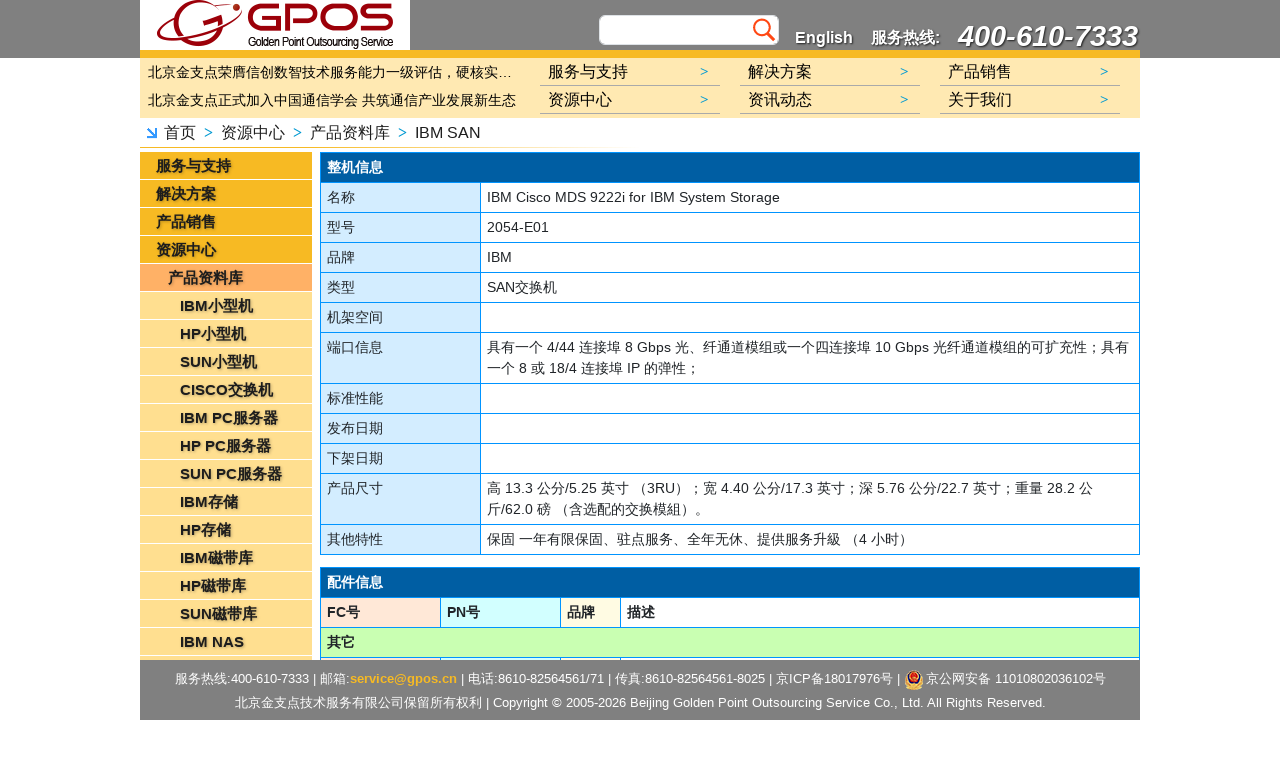

--- FILE ---
content_type: text/html; charset=utf-8
request_url: http://gpos.cn/Prod_SAN_IBM/Details/a818be11-4982-4cb8-9d4f-2f1f4bcba0b3
body_size: 7970
content:
 <!DOCTYPE html><html lang="zh-cn"><head><meta http-equiv="Content-Type" content="text/html; charset=utf-8" /><meta charset="utf-8" /><meta name="viewport" content="width=device-width, initial-scale=1.0" /><meta name="keywords" content="| IT服务 系统运维 系统集成"><meta name="description" content="| IT服务 系统运维 系统集成 小型机 服务器 存储"><title>金支点IT服务</title><link href="/Content/css?v=-cTghbxcCUfc1ZsrCb5iU6WLb-x5QSzrXU8i-wkXXTc1" rel="stylesheet"/><link href="/Content/contentpage?v=5rQVi9bzyJcpSKhPMRq8JAiSBGAOUFLiosmmGryhC7M1" rel="stylesheet"/> <script src="/bundles/modernizr?v=inCVuEFe6J4Q07A0AcRsbJic_UE5MwpRMNGcOtk94TE1"></script> <script src="/bundles/jquery?v=N2YlHnRI7it2_JoqUZTYWxPtx-s61zIGkk78Q0eabPM1"></script> <script src="/bundles/jqueryval?v=jTPefzwFx0iM3EsWaYKTfsfd9Bl-EGtCr4NXRQtZFHM1"></script> <script src="/bundles/bootstrap?v=zbpXcQ9gx-zZaM3BiMzVG2KxK70dOQc96uKpZUGzay01"></script> <link href="/Content/productLib?v=dr1oK4d7EV7LCs2bmDhWWnUa-mav5CgET6vifDT2xaw1" rel="stylesheet"/></head><body><div id="topBg"></div><div id="top"><div id="topLogo"><a href="/" target="_self" title="首页"><img src="/Content/Images/Logo.png" alt="Logo" id="LogoImg" /></a></div><div id="div-head"><div id="div-headContent"><a href="/AboutUsEn" target="_self">English</a><span>服务热线:</span><span id="txt-tel">400-610-7333</span></div></div><div id="div-search"><form id="searchForm" action="/Search" autocomplete="off"><input id="searchKeywords" name="searchKeywords" type="text" maxlength="50" class="form-control" /><button id="searchBtn" type="submit"></button></form></div></div><div id="div-banner"><div id="div-news"><div id="div-newsBox"><a href="/News/CompanyNewsArticle/c9c5e4b1-59a5-4ee3-b228-c283be2ce265" target="_blank" title="北京金支点荣膺信创数智技术服务能力一级评估，硬核实力护航产业数字化转型">北京金支点荣膺信创数智技术服务能力一级评估，硬核实力护航产业数字化转型</a><a href="/News/CompanyNewsArticle/fca151b0-b281-4265-8f4e-63bf47c2db73" target="_blank" title="北京金支点正式加入中国通信学会 共筑通信产业发展新生态">北京金支点正式加入中国通信学会 共筑通信产业发展新生态</a><a href="/News/CompanyNewsArticle/656be2aa-b77b-4b5b-a73b-3ecdf2d63f1e" target="_blank" title="北京金支点参加2025服贸会 聚焦AI与数字化转型前沿技术">北京金支点参加2025服贸会 聚焦AI与数字化转型前沿技术</a><a href="/News/IndustryNewsArticle/0c840dbb-67ae-4e85-8a4f-69ad00db8adc" target="_blank" title="“AI+”智能运维：重塑运维范式 ">“AI+”智能运维：重塑运维范式 </a><a href="/News/IndustryNewsArticle/373e7e01-a85d-4ef8-9e08-34bdc054b2bb" target="_blank" title="AI驱动的自愈IT系统：IT运维迈向智能自治时代 ">AI驱动的自愈IT系统：IT运维迈向智能自治时代 </a><a href="/News/IndustryNewsArticle/f620c7ac-194c-4796-b2ca-24254ba980a4" target="_blank" title="AI时代运维范式重构：新华三AIO3.0以全域能力实现价值跃迁 ">AI时代运维范式重构：新华三AIO3.0以全域能力实现价值跃迁 </a><a href="/News/IndustryNewsArticle/c5d102f6-98f4-4fa4-b1c2-0612cd2945e0" target="_blank" title="中老铁路国际多式联运信息服务平台上线 ">中老铁路国际多式联运信息服务平台上线 </a><a href="/News/IndustryNewsArticle/ba7865ef-4d2b-4a64-aa9f-3f0ba75363ea" target="_blank" title="全“芯”亮相！海光信息加速智慧铁路新进程 ">全“芯”亮相！海光信息加速智慧铁路新进程 </a><a href="/News/IndustryNewsArticle/c60ca2bf-3f86-40e6-a37d-787ee1b12b95" target="_blank" title="“铁路车辆运维智能监控数据平台”通过验收并实现产业化 ">“铁路车辆运维智能监控数据平台”通过验收并实现产业化 </a><a href="/News/IndustryNewsArticle/f17284d1-5105-4778-a55f-a14daa1bf829" target="_blank" title="【云南】赋能跨境物流高质量发展 ——“中老铁路国际多式联运信息服务平台”正式上线 ">【云南】赋能跨境物流高质量发展 ——“中老铁路国际多式联运信息服务平台”正式上线 </a><a href="/News/IndustryNewsArticle/584c592e-a108-4fc8-b526-060780305327" target="_blank" title="西安铁路局深化标准化规范化建设 助推企业发展提质增效 ">西安铁路局深化标准化规范化建设 助推企业发展提质增效 </a><a href="/News/IndustryNewsArticle/850b62d4-de40-4615-92cc-cd4b5ca9caa3" target="_blank" title="国内首创重载铁路基础设施智能运维技术在国家能源集团发布 ">国内首创重载铁路基础设施智能运维技术在国家能源集团发布 </a><a href="/News/IndustryNewsArticle/6846d7ea-26f7-44be-ac73-484832c71d29" target="_blank" title="以科技创新赋能交通强国建设的铁路先锋单杏花 ">以科技创新赋能交通强国建设的铁路先锋单杏花 </a><a href="/News/IndustryNewsArticle/e757b547-9cfe-4d0e-b9fd-05ce06d0f06c" target="_blank" title="国际权威报告：OceanBase位列中国分布式数据库本地部署第一 ">国际权威报告：OceanBase位列中国分布式数据库本地部署第一 </a><a href="/News/IndustryNewsArticle/b872c323-0d92-4218-97f3-aa3c9486d2e9" target="_blank" title="x86处理器2025Q2市场份额报告：AMD在台式机PC市场份额创下新高 ">x86处理器2025Q2市场份额报告：AMD在台式机PC市场份额创下新高 </a><a href="/News/IndustryNewsArticle/e55419df-60c5-4ac9-9bf1-ddad7c1f7a77" target="_blank" title="2025全球及中国云计算市场规模、产业链、发展驱动因素报告">2025全球及中国云计算市场规模、产业链、发展驱动因素报告</a></div> <script src="/bundles/topnews?v=cqs5Cuv9yD6rG3IWc1ymji7EP01c6kkGzoc1qQDlsdo1"></script> </div><div id="div-nav"><div id="homeNav"><ul><li><a href="/Service"><span class="homeNavTxt">服务与支持</span><span class="homeNavArrow">&gt;</span></a></li><li><a href="/Solution"><span class="homeNavTxt">解决方案</span><span class="homeNavArrow">&gt;</span></a></li><li><a href="/Hardware"><span class="homeNavTxt">产品销售</span><span class="homeNavArrow">&gt;</span></a></li><li><a href="/Resources"><span class="homeNavTxt">资源中心</span><span class="homeNavArrow">&gt;</span></a></li><li><a href="/News"><span class="homeNavTxt">资讯动态</span><span class="homeNavArrow">&gt;</span></a></li><li><a href="/AboutUs"><span class="homeNavTxt">关于我们</span><span class="homeNavArrow">&gt;</span></a></li></ul></div></div></div><div id="div-idx"><div id="div-idxContent"><a href="/" target="_self">首页</a> &nbsp;<span>&gt;</span>&nbsp; <a href="/Resources" target="_self">资源中心</a> &nbsp;<span>&gt;</span>&nbsp; <a href="/ProductList" target="_self">产品资料库</a> &nbsp;<span>&gt;</span>&nbsp; <a href="/Prod_SAN_IBM" target="_self">IBM SAN</a> <script>
    document.title = '金支点IT服务-资源中心-产品资料库-IBM SAN';
</script> </div></div><div id="div-middle"><div id="sideNav"><ul><li class="li_1 "><a href="/Service" target="_self">服务与支持</a></li><li class="li_1 "><a href="/Solution" target="_self">解决方案</a></li><li class="li_1 "><a href="/Hardware" target="_self">产品销售</a></li><li class="li_1 "><a href="/Resources" target="_self">资源中心</a></li><li class="li_2 "><a href="/ProductList" target="_self">产品资料库</a></li><li class="li_3 "><a href="/Prod_MC_IBM" target="_self">IBM小型机</a></li><li class="li_3 "><a href="/Prod_MC_HP" target="_self">HP小型机</a></li><li class="li_3 "><a href="/Prod_MC_SUN" target="_self">SUN小型机</a></li><li class="li_3 "><a href="/Prod_NET_CISCO" target="_self">CISCO交换机</a></li><li class="li_3 "><a href="/Prod_PC_IBM" target="_self">IBM PC服务器</a></li><li class="li_3 "><a href="/Prod_PC_HP" target="_self">HP PC服务器</a></li><li class="li_3 "><a href="/Prod_PC_SUN" target="_self">SUN PC服务器</a></li><li class="li_3 "><a href="/Prod_DA_IBM" target="_self">IBM存储</a></li><li class="li_3 "><a href="/Prod_DA_HP" target="_self">HP存储</a></li><li class="li_3 "><a href="/Prod_TM_IBM" target="_self">IBM磁带库</a></li><li class="li_3 "><a href="/Prod_TM_HP" target="_self">HP磁带库</a></li><li class="li_3 "><a href="/Prod_TM_SUN" target="_self">SUN磁带库</a></li><li class="li_3 "><a href="/Prod_NAS_IBM" target="_self">IBM NAS</a></li><li class="li_3 "><a href="/Prod_NAS_SUN" target="_self">SUN NAS</a></li><li class="li_3 li_c"><a href="/Prod_SAN_IBM" target="_self">IBM SAN</a></li><li class="li_3 "><a href="/Prod_SAN_HP" target="_self">HP SAN</a></li><li class="li_3 "><a href="/Prod_BS_IBM" target="_self">IBM刀片服务器</a></li><li class="li_3 "><a href="/Prod_BS_HP" target="_self">HP刀片服务器</a></li><li class="li_3 "><a href="/Prod_BS_SUN" target="_self">SUN刀片服务器</a></li><li class="li_3 "><a href="/Prod_AInfo" target="_self">整机配件</a></li><li class="li_2 "><a href="/WhitePaper" target="_self">技术白皮书</a></li><li class="li_1 "><a href="/News" target="_self">资讯动态</a></li><li class="li_1 "><a href="/AboutUs" target="_self">关于我们</a></li></ul></div><div id="mainContent"><table class="prodTable"><tr><td colspan="2" class="pTitle">整机信息</td></tr><tr><td class="pc1">名称</td><td class="pc2">IBM Cisco MDS 9222i for IBM System Storage</td></tr><tr><td class="pc1">型号</td><td class="pc2">2054-E01</td></tr><tr><td class="pc1">品牌</td><td class="pc2">IBM</td></tr><tr><td class="pc1">类型</td><td class="pc2">SAN交换机</td></tr><tr><td class="pc1">机架空间</td><td class="pc2"></td></tr><tr><td class="pc1">端口信息</td><td class="pc2">具有一个 4/44 连接埠 8 Gbps 光、纤通道模组或一个四连接埠 10 Gbps 光纤通道模组的可扩充性；具有一个 8 或 18/4 连接埠 IP 的弹性；</td></tr><tr><td class="pc1">标准性能</td><td class="pc2"></td></tr><tr><td class="pc1">发布日期</td><td class="pc2"></td></tr><tr><td class="pc1">下架日期</td><td class="pc2"></td></tr><tr><td class="pc1">产品尺寸</td><td class="pc2">高 13.3 公分/5.25 英寸 （3RU）；宽 4.40 公分/17.3 英寸；深 5.76 公分/22.7 英寸；重量 28.2 公斤/62.0 磅 （含选配的交换模組）。</td></tr><tr><td class="pc1">其他特性</td><td class="pc2">保固 一年有限保固、驻点服务、全年无休、提供服务升級 （4 小时）</td></tr></table><table class="aTable"><tr><td class="aTitle" colspan="4">配件信息</td></tr><tr><td class="ac1 b">FC号</td><td class="ac2 b">PN号</td><td class="ac3 b">品牌</td><td class="ac4 b">描述</td></tr><tr><td class="aType" colspan="4">其它</td></tr><tr><td class="ac1"><a href="/Prod_AInfo/Details/6e86e8a2-1dc7-4948-a113-532418935cf8" target="_self">2208</a></td><td class="ac2"><a href="/Prod_AInfo/Details/6e86e8a2-1dc7-4948-a113-532418935cf8" target="_self"></a></td><td class="ac3"> IBM </td><td class="ac4"> 8 Port IP Line Card for iSCSI and FCIP (Withdrawn) </td></tr><tr><td class="ac1"><a href="/Prod_AInfo/Details/7ed980d4-c197-4405-a667-ed7e5f32c479" target="_self">2400</a></td><td class="ac2"><a href="/Prod_AInfo/Details/7ed980d4-c197-4405-a667-ed7e5f32c479" target="_self"></a></td><td class="ac3"> IBM </td><td class="ac4"> Storage Services Module (Withdrawn) </td></tr><tr><td class="ac1"><a href="/Prod_AInfo/Details/db329bb1-1111-4517-9a45-8ea90f665dbc" target="_self">2404</a></td><td class="ac2"><a href="/Prod_AInfo/Details/db329bb1-1111-4517-9a45-8ea90f665dbc" target="_self"></a></td><td class="ac3"> IBM </td><td class="ac4"> 4 Port 10Gb FC Switching Module </td></tr><tr><td class="ac1"><a href="/Prod_AInfo/Details/beef3745-f98c-4ddd-874b-5986628d62f6" target="_self">2412</a></td><td class="ac2"><a href="/Prod_AInfo/Details/beef3745-f98c-4ddd-874b-5986628d62f6" target="_self"></a></td><td class="ac3"> IBM </td><td class="ac4"> 12 Port 4Gb FC Switching Module (Withdrawn) </td></tr><tr><td class="ac1"><a href="/Prod_AInfo/Details/57e757fe-25b5-4089-b427-f3c96f7c426b" target="_self">2424</a></td><td class="ac2"><a href="/Prod_AInfo/Details/57e757fe-25b5-4089-b427-f3c96f7c426b" target="_self"></a></td><td class="ac3"> IBM </td><td class="ac4"> 4 Gbps 10 km LW SFP Transceivers - 4 Pack </td></tr><tr><td class="ac1"><a href="/Prod_AInfo/Details/04f14ca9-f6bb-4906-85b9-a0a86ed218b5" target="_self">2448</a></td><td class="ac2"><a href="/Prod_AInfo/Details/04f14ca9-f6bb-4906-85b9-a0a86ed218b5" target="_self"></a></td><td class="ac3"> IBM </td><td class="ac4"> 4 Gbps 4Km LW SFP Transceiver 8-Pack </td></tr><tr><td class="ac1"><a href="/Prod_AInfo/Details/12684950-bb41-493a-8ec2-1a5b8ac9775f" target="_self">2450</a></td><td class="ac2"><a href="/Prod_AInfo/Details/12684950-bb41-493a-8ec2-1a5b8ac9775f" target="_self"></a></td><td class="ac3"> IBM </td><td class="ac4"> 18/4 Multiservice Module (req. OS 3.2.2 or later) </td></tr><tr><td class="ac1"><a href="/Prod_AInfo/Details/3a2ce07f-9c5c-4aef-a5c6-aa75a8e10c9c" target="_self">2816</a></td><td class="ac2"><a href="/Prod_AInfo/Details/3a2ce07f-9c5c-4aef-a5c6-aa75a8e10c9c" target="_self"></a></td><td class="ac3"> IBM </td><td class="ac4"> 16 Port SSN-16 Module (req. NX-OS 4.2 or later) </td></tr><tr><td class="ac1"><a href="/Prod_AInfo/Details/acd964fa-1c59-4431-b38d-c90b4a9609bb" target="_self">2844</a></td><td class="ac2"><a href="/Prod_AInfo/Details/acd964fa-1c59-4431-b38d-c90b4a9609bb" target="_self"></a></td><td class="ac3"> IBM </td><td class="ac4"> 4/44 Port 8Gb Host Switching Module (sw &amp;gt;= NX-OS 4.1) </td></tr><tr><td class="ac1"><a href="/Prod_AInfo/Details/5d234ba2-b00b-4718-b0a6-a210161c0ead" target="_self">5030</a></td><td class="ac2"><a href="/Prod_AInfo/Details/5d234ba2-b00b-4718-b0a6-a210161c0ead" target="_self"></a></td><td class="ac3"> IBM </td><td class="ac4"> FC 10Gb SR X2 Transceiver </td></tr><tr><td class="ac1"><a href="/Prod_AInfo/Details/7e12fa2d-f5fa-4b09-91fe-728486c74c99" target="_self">5032</a></td><td class="ac2"><a href="/Prod_AInfo/Details/7e12fa2d-f5fa-4b09-91fe-728486c74c99" target="_self"></a></td><td class="ac3"> IBM </td><td class="ac4"> Ethernet 10Gb SR X2 Transceiver </td></tr><tr><td class="ac1"><a href="/Prod_AInfo/Details/c9fac9fe-a3c8-48a3-93ad-b8da65d5d083" target="_self">5040</a></td><td class="ac2"><a href="/Prod_AInfo/Details/c9fac9fe-a3c8-48a3-93ad-b8da65d5d083" target="_self"></a></td><td class="ac3"> IBM </td><td class="ac4"> FC 10Gb 10km LW X2 SC Transceiver </td></tr><tr><td class="ac1"><a href="/Prod_AInfo/Details/4efb779b-3763-467d-bc64-6d75320486f4" target="_self">5050</a></td><td class="ac2"><a href="/Prod_AInfo/Details/4efb779b-3763-467d-bc64-6d75320486f4" target="_self"></a></td><td class="ac3"> IBM </td><td class="ac4"> FC 10Gb 40km ER X2 Transceiver </td></tr><tr><td class="ac1"><a href="/Prod_AInfo/Details/2ea9fcaa-d387-4b01-93dd-62877f59e281" target="_self">5210</a></td><td class="ac2"><a href="/Prod_AInfo/Details/2ea9fcaa-d387-4b01-93dd-62877f59e281" target="_self"></a></td><td class="ac3"> IBM </td><td class="ac4"> Tri-Rate SW SFP Transceiver </td></tr><tr><td class="ac1"><a href="/Prod_AInfo/Details/c413a281-11a9-496b-9ae8-e0957b3698e7" target="_self">5220</a></td><td class="ac2"><a href="/Prod_AInfo/Details/c413a281-11a9-496b-9ae8-e0957b3698e7" target="_self"></a></td><td class="ac3"> IBM </td><td class="ac4"> Tri-Rate LW SFP Transceiver </td></tr><tr><td class="ac1"><a href="/Prod_AInfo/Details/f1161436-aa5e-4f62-a6b4-5bcae080330d" target="_self">5230</a></td><td class="ac2"><a href="/Prod_AInfo/Details/f1161436-aa5e-4f62-a6b4-5bcae080330d" target="_self"></a></td><td class="ac3"> IBM </td><td class="ac4"> FC 2Gb SW SFP Transceiver (Withdrawn) </td></tr><tr><td class="ac1"><a href="/Prod_AInfo/Details/73923b27-3ecc-494f-a40c-987d5d908e7f" target="_self">5240</a></td><td class="ac2"><a href="/Prod_AInfo/Details/73923b27-3ecc-494f-a40c-987d5d908e7f" target="_self"></a></td><td class="ac3"> IBM </td><td class="ac4"> FC 2Gb LW SFP Transceiver (Withdrawn) </td></tr><tr><td class="ac1"><a href="/Prod_AInfo/Details/b76606fc-0196-4587-afa3-8a96776642ad" target="_self">5250</a></td><td class="ac2"><a href="/Prod_AInfo/Details/b76606fc-0196-4587-afa3-8a96776642ad" target="_self"></a></td><td class="ac3"> IBM </td><td class="ac4"> Gigabit Ethernet Copper SFP (#2450 req &amp;gt;= SAN OS 3.3.1) </td></tr><tr><td class="ac1"><a href="/Prod_AInfo/Details/25aa9984-c5d9-435e-8116-62cf128ce492" target="_self">5434</a></td><td class="ac2"><a href="/Prod_AInfo/Details/25aa9984-c5d9-435e-8116-62cf128ce492" target="_self"></a></td><td class="ac3"> IBM </td><td class="ac4"> FC 4Gb SW SFP Transceiver - 4 Pack </td></tr><tr><td class="ac1"><a href="/Prod_AInfo/Details/0c774790-6665-4c55-b610-616fd47d1541" target="_self">5444</a></td><td class="ac2"><a href="/Prod_AInfo/Details/0c774790-6665-4c55-b610-616fd47d1541" target="_self"></a></td><td class="ac3"> IBM </td><td class="ac4"> FC 4Gb 4km LW SFP Transceiver - 4 Pack </td></tr><tr><td class="ac1"><a href="/Prod_AInfo/Details/c2937707-f23d-430b-bc88-3b7edb9b38d3" target="_self">5454</a></td><td class="ac2"><a href="/Prod_AInfo/Details/c2937707-f23d-430b-bc88-3b7edb9b38d3" target="_self"></a></td><td class="ac3"> IBM </td><td class="ac4"> FC 4Gb 10km LW SFP Transceiver - 4 Pack </td></tr><tr><td class="ac1"><a href="/Prod_AInfo/Details/24575db3-e62d-4c03-a06f-eedf1d8aa621" target="_self">5601</a></td><td class="ac2"><a href="/Prod_AInfo/Details/24575db3-e62d-4c03-a06f-eedf1d8aa621" target="_self"></a></td><td class="ac3"> IBM </td><td class="ac4"> 1m Fibre Cable LC/LC Multimode 50u (Withdrawn) </td></tr><tr><td class="ac1"><a href="/Prod_AInfo/Details/e7b16971-037b-4c95-b67c-cbcd3d289517" target="_self">5605</a></td><td class="ac2"><a href="/Prod_AInfo/Details/e7b16971-037b-4c95-b67c-cbcd3d289517" target="_self"></a></td><td class="ac3"> IBM </td><td class="ac4"> 5m Fibre Cable LC/LC Multimode 50u </td></tr><tr><td class="ac1"><a href="/Prod_AInfo/Details/f15fb654-2436-4797-9eea-21fa30154fef" target="_self">5608</a></td><td class="ac2"><a href="/Prod_AInfo/Details/f15fb654-2436-4797-9eea-21fa30154fef" target="_self"></a></td><td class="ac3"> IBM </td><td class="ac4"> WC0 IBM Tivoli Storage Productivitu Center Standard Edition </td></tr><tr><td class="ac1"><a href="/Prod_AInfo/Details/3aa874b8-9332-491e-8608-9ca335d117e6" target="_self">5625</a></td><td class="ac2"><a href="/Prod_AInfo/Details/3aa874b8-9332-491e-8608-9ca335d117e6" target="_self"></a></td><td class="ac3"> IBM </td><td class="ac4"> 25m Fibre Cable LC/LC Multimode 50u </td></tr><tr><td class="ac1"><a href="/Prod_AInfo/Details/fc57d831-31d9-45eb-8429-efad76f9693b" target="_self">5830</a></td><td class="ac2"><a href="/Prod_AInfo/Details/fc57d831-31d9-45eb-8429-efad76f9693b" target="_self"></a></td><td class="ac3"> IBM </td><td class="ac4"> FC 8Gb SW SFP+ </td></tr><tr><td class="ac1"><a href="/Prod_AInfo/Details/8479f181-1124-4a6e-b609-164d2224075a" target="_self">5834</a></td><td class="ac2"><a href="/Prod_AInfo/Details/8479f181-1124-4a6e-b609-164d2224075a" target="_self"></a></td><td class="ac3"> IBM </td><td class="ac4"> FC 8Gb SW SFP+ Trans - 4 Pack (sw &amp;gt;= NX-OS 4.1) </td></tr><tr><td class="ac1"><a href="/Prod_AInfo/Details/f0f017ed-34db-4e8a-9cd0-006d7a9a85c7" target="_self">5850</a></td><td class="ac2"><a href="/Prod_AInfo/Details/f0f017ed-34db-4e8a-9cd0-006d7a9a85c7" target="_self"></a></td><td class="ac3"> IBM </td><td class="ac4"> FC 8Gb LW 10km SFP+ </td></tr><tr><td class="ac1"><a href="/Prod_AInfo/Details/9f46bc4a-dbc8-4581-8c5f-2ad523359c9b" target="_self">5854</a></td><td class="ac2"><a href="/Prod_AInfo/Details/9f46bc4a-dbc8-4581-8c5f-2ad523359c9b" target="_self"></a></td><td class="ac3"> IBM </td><td class="ac4"> FC 8Gb 10km LW SFP+ Trans - 4 Pack (sw &amp;gt;= NX-OS 4.1) </td></tr><tr><td class="ac1"><a href="/Prod_AInfo/Details/d6210cd5-1834-4757-b47e-9df6f14cd5ed" target="_self">7011</a></td><td class="ac2"><a href="/Prod_AInfo/Details/d6210cd5-1834-4757-b47e-9df6f14cd5ed" target="_self"></a></td><td class="ac3"> IBM </td><td class="ac4"> MDS 9200 Enterprise Package </td></tr><tr><td class="ac1"><a href="/Prod_AInfo/Details/b70af2f5-ba94-4f55-b62e-713e88490699" target="_self">7016</a></td><td class="ac2"><a href="/Prod_AInfo/Details/b70af2f5-ba94-4f55-b62e-713e88490699" target="_self"></a></td><td class="ac3"> IBM </td><td class="ac4"> MDS 9200 Fabric Manager Server Pkg </td></tr><tr><td class="ac1"><a href="/Prod_AInfo/Details/bc8bed67-deb8-4ec2-91c8-a3d420b47105" target="_self">7031</a></td><td class="ac2"><a href="/Prod_AInfo/Details/bc8bed67-deb8-4ec2-91c8-a3d420b47105" target="_self"></a></td><td class="ac3"> IBM </td><td class="ac4"> MDS 9200 Mainframe Server Package </td></tr><tr><td class="ac1"><a href="/Prod_AInfo/Details/cc192c04-3359-4bd2-9cdd-cc44f63e76b9" target="_self">7062</a></td><td class="ac2"><a href="/Prod_AInfo/Details/cc192c04-3359-4bd2-9cdd-cc44f63e76b9" target="_self"></a></td><td class="ac3"> IBM </td><td class="ac4"> 9200 I/O Accelerator for 18/4 </td></tr><tr><td class="ac1"><a href="/Prod_AInfo/Details/6f23e70c-eeb6-42b1-bccc-14c3819f2daa" target="_self">7072</a></td><td class="ac2"><a href="/Prod_AInfo/Details/6f23e70c-eeb6-42b1-bccc-14c3819f2daa" target="_self"></a></td><td class="ac3"> IBM </td><td class="ac4"> 9200 I/O Accelerator for Base Machine </td></tr><tr><td class="ac1"><a href="/Prod_AInfo/Details/9c278b08-13f9-44e1-a2d7-84086c410627" target="_self">8S0998</a></td><td class="ac2"><a href="/Prod_AInfo/Details/9c278b08-13f9-44e1-a2d7-84086c410627" target="_self"></a></td><td class="ac3"> IBM </td><td class="ac4"> MDS 9200 Enterprise Package </td></tr><tr><td class="ac1"><a href="/Prod_AInfo/Details/f4489481-3498-485c-b0be-4a1a4adb2d04" target="_self">8S0999</a></td><td class="ac2"><a href="/Prod_AInfo/Details/f4489481-3498-485c-b0be-4a1a4adb2d04" target="_self"></a></td><td class="ac3"> IBM </td><td class="ac4"> MDS 9200 Fabric Manager Server Pkg </td></tr><tr><td class="ac1"><a href="/Prod_AInfo/Details/cd5a1e08-20f6-4f7b-b8f3-ac525acd4cda" target="_self">8S1001</a></td><td class="ac2"><a href="/Prod_AInfo/Details/cd5a1e08-20f6-4f7b-b8f3-ac525acd4cda" target="_self"></a></td><td class="ac3"> IBM </td><td class="ac4"> MDS 9200 Mainframe Server Package </td></tr><tr><td class="ac1"><a href="/Prod_AInfo/Details/5b5c091d-bda0-454a-8e47-0f0d7f641626" target="_self">8S1085</a></td><td class="ac2"><a href="/Prod_AInfo/Details/5b5c091d-bda0-454a-8e47-0f0d7f641626" target="_self"></a></td><td class="ac3"> IBM </td><td class="ac4"> Cisco MDS 9222i Extended Remote Copy </td></tr></table></div><div id="bottomBlank"></div></div><div id="div-foot"><div id="div-footInfos"><span>服务热线:400-610-7333</span><span>&nbsp;|&nbsp;</span><span>邮箱:</span><a href="mailto:service@gpos.cn" id="serviceEmail">service@gpos.cn</a><span>&nbsp;|&nbsp;</span><span>电话:8610-82564561/71</span><span>&nbsp;|&nbsp;</span><span>传真:8610-82564561-8025</span><span>&nbsp;|&nbsp;</span><a href="https://beian.miit.gov.cn/" target="_blank" style="color:white;text-decoration:none;">京ICP备18017976号</a><span>&nbsp;|&nbsp;</span><a target="_blank" href="http://www.beian.gov.cn/portal/registerSystemInfo?recordcode=11010802036102" style="display:inline-block;text-decoration:none;color:white;"><img src="/Content/Images/beian.png" style="margin-right:2px;" />京公网安备 11010802036102号</a><span>北京金支点技术服务有限公司</span><span>保留所有权利</span><span>&nbsp;|&nbsp;</span><span>Copyright&nbsp;©&nbsp;</span><span>2005-2026</span><span>&nbsp;Beijing Golden Point Outsourcing Service Co., Ltd.</span><span>&nbsp;All Rights Reserved.</span></div></div></body></html>

--- FILE ---
content_type: text/css; charset=utf-8
request_url: http://gpos.cn/Content/productLib?v=dr1oK4d7EV7LCs2bmDhWWnUa-mav5CgET6vifDT2xaw1
body_size: 602
content:
.cTitle{display:block;color:#005897;font-size:16px;font-weight:600;margin-bottom:12px}.itemA{display:block;float:left;width:calc(50% - 24px);margin:6px 12px;font-size:15px;color:#1d1d1d!important;text-decoration:none!important;word-break:break-all}.itemA:hover{color:#ff6a00!important;text-decoration:underline!important}.clear{display:block;clear:both}.prodTable{width:100%;margin-bottom:12px;font-size:.875rem}.prodTable td{border:1px solid #0094ff;border-collapse:collapse;padding:4px 6px}.pTitle{font-size:14px;font-weight:600;color:#fff;background-color:#005ea3}.pc1{width:160px;border:1px solid #0094ff;border-collapse:collapse;padding:6px;background-color:#d3edff;word-break:break-all;vertical-align:top}.pc2{border:1px solid #0094ff;border-collapse:collapse;padding:6px;vertical-align:top}.aTable{width:100%;margin-bottom:12px;font-size:.875rem}.aTable td{border:1px solid #0094ff;border-collapse:collapse;padding:4px 6px}.aTable a{color:#121212}.aTitle{font-size:14px;font-weight:600;color:#fff;background-color:#005ea3}.ac1{background-color:#ffe8d7;width:120px;word-break:break-all}.ac2{background-color:#d2ffff;width:120px;word-break:break-all}.ac3{background-color:#fffbe3;width:60px;word-break:break-all}.ac4{word-break:break-all}.aType{background-color:#c9ffb2;font-weight:bold}.b{font-weight:600}

--- FILE ---
content_type: text/javascript; charset=utf-8
request_url: http://gpos.cn/bundles/topnews?v=cqs5Cuv9yD6rG3IWc1ymji7EP01c6kkGzoc1qQDlsdo1
body_size: 338
content:
$(document).ready(function(){function r(){t+=f;n.animate({marginTop:-t},500,function(){t>=n.height()/2&&(t=0,n.css("marginTop",0))})}var n=$("#div-newsBox"),f=$("#div-newsBox a").outerHeight(!0),u=3e3,t,i;n.append(n.html());t=0;i=setInterval(r,u);$("#div-news").hover(function(){clearInterval(i)},function(){i=setInterval(r,u)})})